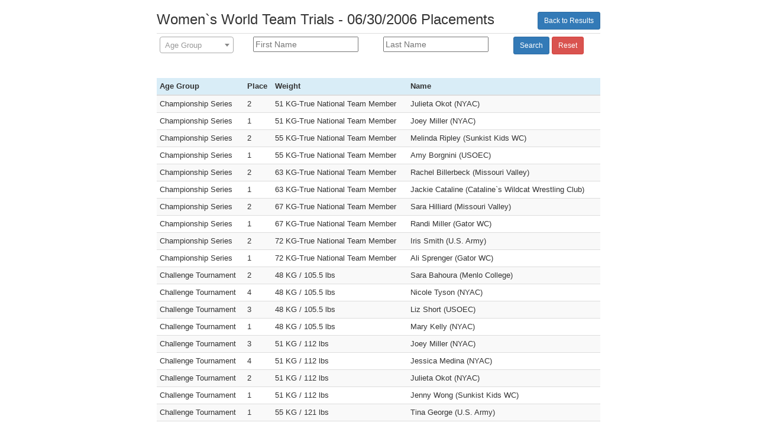

--- FILE ---
content_type: text/html; charset=UTF-8
request_url: https://www.usawmembership.com/usaw_results/1250/placements
body_size: 1978
content:
<!DOCTYPE html>
<html lang="en">
<head>
    <!-- Global site tag (gtag.js) - Google Analytics -->
    <script async src="https://www.googletagmanager.com/gtag/js?id=UA-108165798-1"></script>
    <script>
        window.dataLayer = window.dataLayer || [];
        function gtag(){dataLayer.push(arguments);}
        gtag('js', new Date());

        gtag('config', 'UA-108165798-1');
        gtag('config', 'G-44C7YCEZMW');
        gtag('config', 'G-PEPDH4P8NL');
    </script>

    <!-- Favicon -->
    <link rel="apple-touch-icon" sizes="180x180" href="/apple-touch-icon.png">
    <link rel="icon" type="image/png" sizes="32x32" href="/favicon-32x32.png">
    <link rel="icon" type="image/png" sizes="16x16" href="/favicon-16x16.png">
    <link rel="manifest" href="/site.webmanifest">

    <!-- Google Analytics -->
    <link rel="stylesheet" href="https://maxcdn.bootstrapcdn.com/bootstrap/3.3.7/css/bootstrap.min.css" integrity="sha384-BVYiiSIFeK1dGmJRAkycuHAHRg32OmUcww7on3RYdg4Va+PmSTsz/K68vbdEjh4u" crossorigin="anonymous">
</head>
<body>
    <div id="app">
        <div style="max-width: 750px; margin: auto;">
                <a href="/usaw_results" class="btn btn-primary btn-sm pull-right">Back to Results</a>
    <h3>Women`s World Team Trials - 06/30/2006 Placements</h3>
            <form>
            <table class="table table-condensed">
                <tr>
                    <td>
                        <div class="form-group">
                            <select id="age_group" name="age_group">
                                <option></option>
                                                                    <option value="Championship Series" >Championship Series</option>
                                                                    <option value="Challenge Tournament" >Challenge Tournament</option>
                                                            </select>
                        </div>
                    </td>
                                                            <td>
                        <div class="form-group">
                            <input type="text" name="first_name" value="" placeholder="First Name">
                        </div>
                    </td>
                    <td>
                        <div class="form-group">
                            <input type="text" name="last_name" value="" placeholder="Last Name">
                        </div>
                    </td>
                    <td>
                        <div class="form-group">
                            <button class="btn btn-primary btn-sm">Search</button>
                            <button class="btn btn-danger btn-sm" name="reset" value="reset">Reset</button>
                        </div>
                    </td>
                </tr>
            </table>
        </form>
        <table class="table table-striped table-condensed table-hover table-usaw" style="font-size: 13px;">
            <thead>
            <tr class="info">
                <th>Age Group</th>
                <th>Place</th>
                <th>Weight</th>
                <th>Name</th>
            </tr>
            </thead>
            <tbody>
                                            <tr>
                    <td>Championship Series</td>
                    <td>2</td>
                    <td>51 KG-True National Team Member</td>
                    <td>Julieta Okot (NYAC)</td>
                </tr>
                                                            <tr>
                    <td>Championship Series</td>
                    <td>1</td>
                    <td>51 KG-True National Team Member</td>
                    <td>Joey Miller (NYAC)</td>
                </tr>
                                                            <tr>
                    <td>Championship Series</td>
                    <td>2</td>
                    <td>55 KG-True National Team Member</td>
                    <td>Melinda Ripley (Sunkist Kids WC)</td>
                </tr>
                                                            <tr>
                    <td>Championship Series</td>
                    <td>1</td>
                    <td>55 KG-True National Team Member</td>
                    <td>Amy Borgnini (USOEC)</td>
                </tr>
                                                            <tr>
                    <td>Championship Series</td>
                    <td>2</td>
                    <td>63 KG-True National Team Member</td>
                    <td>Rachel Billerbeck (Missouri Valley)</td>
                </tr>
                                                            <tr>
                    <td>Championship Series</td>
                    <td>1</td>
                    <td>63 KG-True National Team Member</td>
                    <td>Jackie Cataline (Cataline`s Wildcat Wrestling Club)</td>
                </tr>
                                                            <tr>
                    <td>Championship Series</td>
                    <td>2</td>
                    <td>67 KG-True National Team Member</td>
                    <td>Sara Hilliard (Missouri Valley)</td>
                </tr>
                                                            <tr>
                    <td>Championship Series</td>
                    <td>1</td>
                    <td>67 KG-True National Team Member</td>
                    <td>Randi Miller (Gator WC)</td>
                </tr>
                                                            <tr>
                    <td>Championship Series</td>
                    <td>2</td>
                    <td>72 KG-True National Team Member</td>
                    <td>Iris Smith (U.S. Army)</td>
                </tr>
                                                            <tr>
                    <td>Championship Series</td>
                    <td>1</td>
                    <td>72 KG-True National Team Member</td>
                    <td>Ali Sprenger (Gator WC)</td>
                </tr>
                                                            <tr>
                    <td>Challenge Tournament</td>
                    <td>2</td>
                    <td>48 KG / 105.5 lbs</td>
                    <td>Sara Bahoura (Menlo College)</td>
                </tr>
                                                            <tr>
                    <td>Challenge Tournament</td>
                    <td>4</td>
                    <td>48 KG / 105.5 lbs</td>
                    <td>Nicole Tyson (NYAC)</td>
                </tr>
                                                            <tr>
                    <td>Challenge Tournament</td>
                    <td>3</td>
                    <td>48 KG / 105.5 lbs</td>
                    <td>Liz Short (USOEC)</td>
                </tr>
                                                            <tr>
                    <td>Challenge Tournament</td>
                    <td>1</td>
                    <td>48 KG / 105.5 lbs</td>
                    <td>Mary Kelly (NYAC)</td>
                </tr>
                                                            <tr>
                    <td>Challenge Tournament</td>
                    <td>3</td>
                    <td>51 KG / 112 lbs</td>
                    <td>Joey Miller (NYAC)</td>
                </tr>
                                                            <tr>
                    <td>Challenge Tournament</td>
                    <td>4</td>
                    <td>51 KG / 112 lbs</td>
                    <td>Jessica Medina (NYAC)</td>
                </tr>
                                                            <tr>
                    <td>Challenge Tournament</td>
                    <td>2</td>
                    <td>51 KG / 112 lbs</td>
                    <td>Julieta Okot (NYAC)</td>
                </tr>
                                                            <tr>
                    <td>Challenge Tournament</td>
                    <td>1</td>
                    <td>51 KG / 112 lbs</td>
                    <td>Jenny Wong (Sunkist Kids WC)</td>
                </tr>
                                                            <tr>
                    <td>Challenge Tournament</td>
                    <td>1</td>
                    <td>55 KG / 121 lbs</td>
                    <td>Tina George (U.S. Army)</td>
                </tr>
                                                            <tr>
                    <td>Challenge Tournament</td>
                    <td>2</td>
                    <td>55 KG / 121 lbs</td>
                    <td>Melinda Ripley (Sunkist Kids WC)</td>
                </tr>
                                                            <tr>
                    <td>Challenge Tournament</td>
                    <td>4</td>
                    <td>55 KG / 121 lbs</td>
                    <td>Chelynne Pringle (Minnesota Storm)</td>
                </tr>
                                                            <tr>
                    <td>Challenge Tournament</td>
                    <td>3</td>
                    <td>55 KG / 121 lbs</td>
                    <td>Amy Borgnini (USOEC)</td>
                </tr>
                                                            <tr>
                    <td>Challenge Tournament</td>
                    <td>3</td>
                    <td>59 KG / 130 lbs</td>
                    <td>Othella Lucas (NYAC)</td>
                </tr>
                                                            <tr>
                    <td>Challenge Tournament</td>
                    <td>4</td>
                    <td>59 KG / 130 lbs</td>
                    <td>Jen Chu (Women`s Only Wrestling)</td>
                </tr>
                                                            <tr>
                    <td>Challenge Tournament</td>
                    <td>2</td>
                    <td>59 KG / 130 lbs</td>
                    <td>Deanna Rix (NYAC)</td>
                </tr>
                                        </tbody>
        </table>
                    <ul class="pagination">
        
                    <li class="page-item disabled"><span class="page-link">&laquo;</span></li>
        
        
                    
            
            
                                                                        <li class="page-item active"><span class="page-link">1</span></li>
                                                                                <li class="page-item"><a class="page-link" href="https://www.usawmembership.com/usaw_results/1250/placements?page=2">2</a></li>
                                                        
        
                    <li class="page-item"><a class="page-link" href="https://www.usawmembership.com/usaw_results/1250/placements?page=2" rel="next">&raquo;</a></li>
            </ul>

                    </div>
    </div>

    <!-- Scripts -->
<script src="/js/app.js?id=850fca0ecee631591a98d22b0764bb5d"></script>
<script src="https://code.jquery.com/jquery-1.12.4.js"></script>
<script src="https://code.jquery.com/ui/1.12.1/jquery-ui.js"></script>
    <link href="https://cdn.jsdelivr.net/npm/select2@4.1.0-rc.0/dist/css/select2.min.css" rel="stylesheet" />
    <script src="https://cdn.jsdelivr.net/npm/select2@4.1.0-rc.0/dist/js/select2.min.js"></script>
    <!-- Scripts -->
    <script type="text/javascript">
        jQuery(document).ready(function($) {
            // trigger select2 for each untriggered select2 box
            $('#age_group').select2({
                placeholder: 'Age Group',
                width: 125,
                allowClear: true,
            });
            $('#weight').select2({
                placeholder: 'Weight',
                width: 100,
                allowClear: true,
            });
            $('#placement').select2({
                placeholder: 'Placement',
                width: 100,
                allowClear: true,
            });
            $('#age_group').change(function() {
                $('#weight').val(null);
                $('#weight').next(".select2-container").hide();
            });
        });
    </script>
    <style>
        .select2-selection__rendered {
            font-family: Arial, Helvetica, sans-serif;
            font-size: 13px;
        }
    </style>

    </body>
</html>
